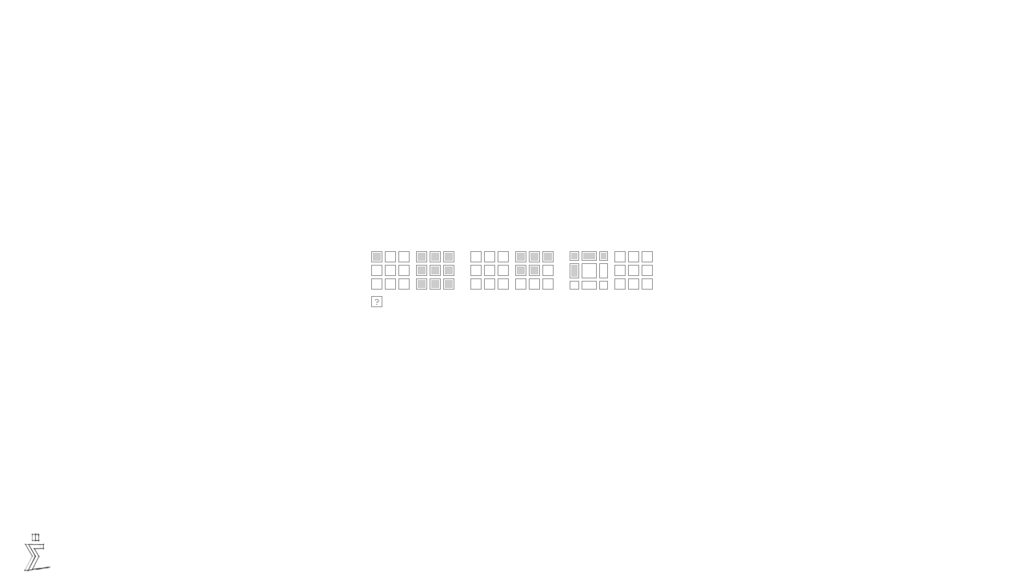

--- FILE ---
content_type: text/html; charset=UTF-8
request_url: https://www.conservenblik.nl/
body_size: 1223
content:
<html>
<head>
<title>blokklok - tick - beeldende media</title>
<meta name="keywords" content="klok, tijd, klokkijken, blokklok, grafische klok, tijd.pagina.nl, electronic clock, klokken, internetklokken, grafisch, blokken, blokjes, tick, beeldende media, klokkenkijken">
<meta name="description" content="blokklok - tick - beeldende media. de nieuwe manier van klokkijken.">
<style>
.jt {
	font-family: Arial, Helvetica, sans-serif;
	font-size: 9px;
	color: #999999;
	text-decoration: none;
	
}
</style>
<style type="text/css">
<!--
.bl {
	border: 1px solid #999999;
	padding: 1px;
}
-->
</style>
</head>

<!-- b l o k k l o k - (c)2002 tick - beeldende media -->
<!-- t i c k - beeldende media -->
<!-- https://www.tick.nl -->
<!-- info@tick.nl -->
<!-- +31 (0) 15 2142738 -->

<script language="JavaScript" src="blokklok2.js"></script>
<body onLoad="init();klokkijken()" bgcolor="#FFFFFF" leftmargin="0" topmargin="0" marginwidth="0" marginheight="0">

<script language="JavaScript" type="text/javascript" src="basic.js"></script>

<table width="100%" height="100%" border="0" cellpadding="0" cellspacing="0">
  <tr>
    <td align="center" valign="middle"><table spacing=0 cellpadding=0 border=0>
        <tr> 
          <td nowrap valign=middle> <table cellspacing=3 cellpadding=0 border=0>
              <tr bordercolor="#999999"> 
                <td class="bl"><img name=uura1 src=img/spacer.gif border=0 width=10 height=10></td>
                <td class="bl"><img name=uura2 src=img/spacer.gif border=0 width=10 height=10></td>
                <td class="bl"><img name=uura3 src=img/spacer.gif border=0 width=10 height=10></td>
              </tr>
              <tr bordercolor="#999999"> 
                <td class="bl"><img name=uura4 src=img/spacer.gif border=0 width=10 height=10></td>
                <td class="bl"><img name=uura5 src=img/spacer.gif border=0 width=10 height=10></td>
                <td class="bl"><img name=uura6 src=img/spacer.gif border=0 width=10 height=10></td>
              </tr>
              <tr bordercolor="#999999"> 
                <td class="bl"><img name=uura7 src=img/spacer.gif border=0 width=10 height=10></td>
                <td class="bl"><img name=uura8 src=img/spacer.gif border=0 width=10 height=10></td>
                <td class="bl"><img name=uura9 src=img/spacer.gif border=0 width=10 height=10></td>
              </tr>
            </table></td>
          <td> <table cellspacing=3 cellpadding=0 border=0>
              <tr bordercolor="#999999"> 
                <td class="bl"><img name=uurb1 src=img/spacer.gif border=0 width=10  height=10></td>
                <td class="bl"><img name=uurb2 src=img/spacer.gif border=0 width=10  height=10></td>
                <td class="bl"><img name=uurb3 src=img/spacer.gif border=0 width=10  height=10></td>
              </tr>
              <tr bordercolor="#999999"> 
                <td class="bl"><img name=uurb4 src=img/spacer.gif border=0 width=10  height=10></td>
                <td class="bl"><img name=uurb5 src=img/spacer.gif border=0 width=10  height=10></td>
                <td class="bl"><img name=uurb6 src=img/spacer.gif border=0 width=10  height=10></td>
              </tr>
              <tr bordercolor="#999999"> 
                <td class="bl"><img name=uurb7 src=img/spacer.gif border=0 width=10  height=10></td>
                <td class="bl"><img name=uurb8 src=img/spacer.gif border=0 width=10  height=10></td>
                <td class="bl"><img name=uurb9 src=img/spacer.gif border=0 width=10  height=10></td>
              </tr>
            </table></td>
          <td> <table width=10 spacing=0 border=0 cellpadding=0>
              <tr> 
                <td></td>
              </tr>
            </table></td>
          <td> <table cellspacing=3 cellpadding=0 border=0>
              <tr bordercolor="#999999"> 
                <td class="bl"><img name=mina1 src=img/spacer.gif border=0 width=10  height=10></td>
                <td class="bl"><img name=mina2 src=img/spacer.gif border=0 width=10  height=10></td>
                <td class="bl"><img name=mina3 src=img/spacer.gif border=0 width=10  height=10></td>
              </tr>
              <tr bordercolor="#999999"> 
                <td class="bl"><img name=mina4 src=img/spacer.gif border=0 width=10  height=10></td>
                <td class="bl"><img name=mina5 src=img/spacer.gif border=0 width=10  height=10></td>
                <td class="bl"><img name=mina6 src=img/spacer.gif border=0 width=10  height=10></td>
              </tr>
              <tr bordercolor="#999999"> 
                <td class="bl"><img name=mina7 src=img/spacer.gif border=0 width=10  height=10></td>
                <td class="bl"><img name=mina8 src=img/spacer.gif border=0 width=10  height=10></td>
                <td class="bl"><img name=mina9 src=img/spacer.gif border=0 width=10  height=10></td>
              </tr>
            </table></td>
          <td> <table cellspacing=3 cellpadding=0 border=0>
              <tr bordercolor="#999999"> 
                <td class="bl"><img name=minb1 src=img/spacer.gif border=0 width=10  height=10></td>
                <td class="bl"><img name=minb2 src=img/spacer.gif border=0 width=10  height=10></td>
                <td class="bl"><img name=minb3 src=img/spacer.gif border=0 width=10  height=10></td>
              </tr>
              <tr bordercolor="#999999"> 
                <td class="bl"><img name=minb4 src=img/spacer.gif border=0 width=10  height=10></td>
                <td class="bl"><img name=minb5 src=img/spacer.gif border=0 width=10  height=10></td>
                <td class="bl"><img name=minb6 src=img/spacer.gif border=0 width=10  height=10></td>
              </tr>
              <tr bordercolor="#999999"> 
                <td class="bl"><img name=minb7 src=img/spacer.gif border=0 width=10  height=10></td>
                <td class="bl"><img name=minb8 src=img/spacer.gif border=0 width=10  height=10></td>
                <td class="bl"><img name=minb9 src=img/spacer.gif border=0 width=10  height=10></td>
              </tr>
            </table></td>
          <td> <table width=10 spacing=0 border=0 cellpadding=0>
              <tr> 
                <td></td>
              </tr>
            </table></td>
          <td> <table cellspacing=3 cellpadding=0 border=0>
              <tr bordercolor="#999999"> 
                <td class="bl"><img name=seca1 src=img/spacer.gif border=0 width=10  height=10></td>
                <td class="bl"><img name=seca2 src=img/spacer.gif border=0 width=10  height=10></td>
                <td class="bl"><img name=seca3 src=img/spacer.gif border=0 width=10  height=10></td>
              </tr>
              <tr bordercolor="#999999"> 
                <td class="bl"><img name=seca4 src=img/spacer.gif border=0 width=10  height=10></td>
                <td class="bl"><img name=seca5 src=img/spacer.gif border=0 width=10  height=10></td>
                <td class="bl"><img name=seca6 src=img/spacer.gif border=0 width=10  height=10></td>
              </tr>
              <tr bordercolor="#999999"> 
                <td class="bl"><img name=seca7 src=img/spacer.gif border=0 width=10  height=10></td>
                <td class="bl"><img name=seca8 src=img/spacer.gif border=0 width=10  height=10></td>
                <td class="bl"><img name=seca9 src=img/spacer.gif border=0 width=10  height=10></td>
              </tr>
            </table></td>
          <td> <table cellspacing=3 cellpadding=0 border=0>
              <tr bordercolor="#999999"> 
                <td class="bl"><img name=secb1 src=img/spacer.gif border=0 width=10  height=10></td>
                <td class="bl"><img name=secb2 src=img/spacer.gif border=0 width=10  height=10></td>
                <td class="bl"><img name=secb3 src=img/spacer.gif border=0 width=10  height=10></td>
              </tr>
              <tr bordercolor="#999999"> 
                <td class="bl"><img name=secb4 src=img/spacer.gif border=0 width=10  height=10></td>
                <td class="bl"><img name=secb5 src=img/spacer.gif border=0 width=10  height=10></td>
                <td class="bl"><img name=secb6 src=img/spacer.gif border=0 width=10  height=10></td>
              </tr>
              <tr bordercolor="#999999"> 
                <td class="bl"><img name=secb7 src=img/spacer.gif border=0 width=10  height=10></td>
                <td class="bl"><img name=secb8 src=img/spacer.gif border=0 width=10  height=10></td>
                <td class="bl"><img name=secb9 src=img/spacer.gif border=0 width=10  height=10></td>
              </tr>
            </table></td>
        </tr>
        <tr>
          <td nowrap valign=middle><table cellspacing=3 cellpadding=0 border=0 bordercolor=#FFFFFF>
              <tr> 
                <td width="10" height="10" bordercolor="#999999" class="bl"><a href=# onClick="snapjetnouwelofsnapjetnouniet()"><img src="img/huh.gif" width="10" height="10" border=0 alt="huh?"></a></td>
                <td bordercolor="#FFFFFF" width="10" height="10"><img src="img/spacer.gif" width="10" height="10"></td>
                <td bordercolor="#FFFFFF" width="10" height="10"><img src="img/spacer.gif" width="10" height="10"></td>
              </tr>
              <tr> 
                <td height="10">&nbsp;</td>
                <td bordercolor="#FFFFFF" height="10"><img src="img/spacer.gif" width="10" height="10"></td>
                <td bordercolor="#FFFFFF" height="10"><img src="img/spacer.gif" width="10" height="10"></td>
              </tr>
              
            </table></td>
          <td>&nbsp;</td>
          <td>&nbsp;</td>
          <td>&nbsp;</td>
          <td>&nbsp;</td>
          <td>&nbsp;</td>
          <td>&nbsp;</td>
          <td>&nbsp;</td>
        </tr>
      </table>
      
    </td>
  </tr>
</table>
<a style="position: absolute; bottom: 4px; left: 4px;" href="https://www.tick.nl" target="_blank"><img src="https://www.conservenblik.nl/tick_round.gif" alt="tick - beeldende media" border="0"></a>
</body>
</html>

--- FILE ---
content_type: application/javascript
request_url: https://www.conservenblik.nl/blokklok2.js
body_size: 1324
content:
henka = new Array(10,11,13,15,17,10,10,9,8,7,10,9,8,7,6);
var k=0;
var uitleg = false;
var blubin = true;
var timer;
var janpieter;
var b1;
var b2;
var b3;
var h1;
var h2;
var h3;
var j;
var l = henka.length/3;
var spacerImg=new Image();
spacerImg.src="img/spacer.gif";
var blokImg=new Image();
blokImg.src="img/blok.gif";
var blok2Img=new Array();

function init() {
	for (x=0; x<5; x++) {
		blok2Img[x]=new Image();
		blok2Img[x].src="img/blok"+(x+1)+".gif";
	}
}

function snapjetnouwelofsnapjetnouniet() {

if (uitleg) {
	uitleg=false;
}
else {
	uitleg=true;
}
}


function blubber(wie,waar) {
clearTimeout(timer);
j = parseInt(wie); 
if (waar == "1") ploatje = "document.images.uura";
if (waar == "2") ploatje = "document.images.uurb";
if (waar == "3") ploatje = "document.images.mina";
if (waar == "4") ploatje = "document.images.minb";
if (waar == "5") ploatje = "document.images.seca";
if (waar == "6") ploatje = "document.images.secb";

if (!uitleg) {
 ploatjemaster = eval(ploatje + j);
 ploatjemaster.src = blok2Img[k].src;
}

if ((j == 1) || (j == 4) || (j == 7)) {
	b1=k;
	b2=k+l;
	b3=k+2*l;
	if (j == 1) { h1=k;h2=k+l;h3=k+2*l; }
	if (j == 4) { h1=k+l;h2=k;h3=k+2*l; }
	if (j == 7) { h1=k+2*l;h2=k+l;h3=k; }
}
else if ((j == 2) || (j == 5) || (j == 8)) {
	b1=k+l;
	b2=k;
	b3=k+2*l;
	if (j == 2) { h1=k;h2=k+l;h3=k+2*l; }
	if (j == 5) { h1=k+l;h2=k;h3=k+2*l; }
	if (j == 8) { h1=k+2*l;h2=k+l;h3=k; }
}
else if ((j == 3) || (j == 6) || (j == 9)) {
	b1=k+2*l;
	b2=k+l;
	b3=k;
	if (j == 3) { h1=k;h2=k+l;h3=k+2*l; }
	if (j == 6) { h1=k+l;h2=k;h3=k+2*l; }
	if (j == 9) { h1=k+2*l;h2=k+l;h3=k; }
}


if ((k<l+1) && (k>-1)) {
//breedte

	ploatjeobj = eval(ploatje + "1.style"); 
	ploatjeobj.width=henka[b1];
	ploatjeobj = eval(ploatje + "2.style"); 
	ploatjeobj.width=henka[b2];
	ploatjeobj = eval(ploatje + "3.style"); 
	ploatjeobj.width=henka[b3];
	ploatjeobj = eval(ploatje + "4.style"); 
	ploatjeobj.width=henka[b1];
	ploatjeobj = eval(ploatje + "5.style"); 
	ploatjeobj.width=henka[b2];
	ploatjeobj = eval(ploatje + "6.style"); 
	ploatjeobj.width=henka[b3];
	ploatjeobj = eval(ploatje + "7.style"); 
	ploatjeobj.width=henka[b1];
	ploatjeobj = eval(ploatje + "8.style"); 
	ploatjeobj.width=henka[b2];
	ploatjeobj = eval(ploatje + "9.style"); 
	ploatjeobj.width=henka[b3];

// hoogte

	ploatjeobj = eval(ploatje + "1.style"); 
	ploatjeobj.height=henka[h1];
	ploatjeobj = eval(ploatje + "2.style"); 
	ploatjeobj.height=henka[h1];
	ploatjeobj = eval(ploatje + "3.style"); 
	ploatjeobj.height=henka[h1];
	ploatjeobj = eval(ploatje + "4.style"); 
	ploatjeobj.height=henka[h2];
	ploatjeobj = eval(ploatje + "5.style"); 
	ploatjeobj.height=henka[h2];
	ploatjeobj = eval(ploatje + "6.style"); 
	ploatjeobj.height=henka[h2];
	ploatjeobj = eval(ploatje + "7.style"); 
	ploatjeobj.height=henka[h3];
	ploatjeobj = eval(ploatje + "8.style"); 
	ploatjeobj.height=henka[h3];
	ploatjeobj = eval(ploatje + "9.style"); 
	ploatjeobj.height=henka[h3];


	if ((k!=l-1) && (blubin)){
		k=k+1;
	}
	else blubin=false;
	if ((k!=0) && (!blubin)){
		k=k-1;
	}
	timer = setTimeout("blubber(j)",50);
}
//else clearTimeout(timer);
}




function schoonmaken() {
blubin=false;
k=0;
for (a=1;a<=9;a++) {
  var henk = eval("document.images.seca" + a);
  henk.src = spacerImg.src;
  var henk = eval("document.images.secb" + a);
  henk.src = spacerImg.src;
  var henk = eval("document.images.mina" + a);
  henk.src = spacerImg.src;
  var henk = eval("document.images.minb" + a);
  henk.src = spacerImg.src;
  var henk = eval("document.images.uura" + a);
  henk.src = spacerImg.src;
  var henk = eval("document.images.uurb" + a);
  henk.src = spacerImg.src;
}
}

function klokkijken()
{	setTimeout("klokkijken();",1000);
	klokje= new Date();
	var hh  = String(klokje.getHours());
    var mm  = String(klokje.getMinutes());
    var ss  = String(klokje.getSeconds());
	if (!uitleg) {
	schoonmaken();
	}

	var ssa = Math.floor(ss/10);
	var ssb = ss - (ssa*10);
	blubin=true;
	if (uitleg) {
		toet = 9;
	}
	else {
		toet = ssa;
	}
	
	for (y=1;y<=toet;y++) {
	  var henk = eval("document.images.seca" + y);
	  if (!uitleg) {
		henk.src = blokImg.src;
	  }
	  else {
		henk.src = "img/" + ssa + "/" + ssa + "_0" + y + ".gif";
	  }
	 }

	if (uitleg) {
		toet = 9;
	}
	else {
		toet = ssb;
	}


	for (x=1;x<=toet;x++) {
	  var henk = eval("document.images.secb" + x);
	  if (!uitleg) {
		henk.src = blokImg.src;
	  }
	  else {
		henk.src = "img/" + ssb + "/" + ssb + "_0" + x + ".gif";
	  }
	 }
	
	var mma = Math.floor(mm/10);
	var mmb = mm - (mma*10);

	if (uitleg) {
		toet = 9;
	}
	else {
		toet = mma;
	}


	for (y=1;y<=toet;y++) {
	  var henk = eval("document.images.mina" + y);
	  if (!uitleg) {
		henk.src = blokImg.src;
	  }
	  else {
		henk.src = "img/" + mma + "/" + mma + "_0" + y + ".gif";
	  }
	 }

	if (uitleg) {
		toet = 9;
	}
	else {
		toet = mmb;
	}


	for (x=1;x<=toet;x++) {
	  var henk = eval("document.images.minb" + x);
	  if (!uitleg) {
		henk.src = "img/blok.gif";
	  }
	  else {
		henk.src = "img/" + mmb + "/" + mmb + "_0" + x + ".gif";
	  }
	 }

    var hha = Math.floor(hh/10);
	var hhb = hh - (hha*10);

	if (uitleg) {
		toet = 9;
	}
	else {
		toet = hha;
	}


	for (y=1;y<=toet;y++) {
	  var henk = eval("document.images.uura" + y);
	  if (!uitleg) {
		henk.src = blokImg.src;
	  }
	  else {
		henk.src = "img/" + hha + "/" + hha + "_0" + y + ".gif";
	  }
	 }

	if (uitleg) {
		toet = 9;
	}
	else {
		toet = hhb;
	}



	for (x=1;x<=toet;x++) {
	  var henk = eval("document.images.uurb" + x);
	  if (!uitleg) {
		henk.src = blokImg.src;
	  }
	  else {
		henk.src = "img/" + hhb + "/" + hhb + "_0" + x + ".gif";
	  }
	 }
	if (ssb!=0) blubber(ssb,6);
	if ((ssb==0) && (ssa!=0)) blubber(ssa,5);
	if ((ssb==0) && (ssa==0) && (mmb!=0)) blubber(mmb,4);
	if ((ssb==0) && (ssa==0) && (mmb==0) && (mma!=0)) blubber(mma,3);
	if ((ssb==0) && (ssa==0) && (mmb==0) && (mma==0) && (hhb!=0)) blubber(hhb,2);
	if ((ssb==0) && (ssa==0) && (mmb==0) && (mma==0) && (hhb==0) && (hha!=0)) blubber(hha,1);


}



--- FILE ---
content_type: application/javascript
request_url: https://www.conservenblik.nl/basic.js
body_size: 1043
content:
function plugNS(){var b=1;var o=0;var p=new Array("Shockwave Flash","Shockwave for Director","RealPlayer","QuickTime","VivoActive","LiveAudio","VRML","Dynamic HTML Binding","Windows Media Services");var np=navigator.plugins;for(var x=0;x<p.length;x++){for(var i=0;i<np.length;i++)if(np[i].name.indexOf(p[x])>=0)o|=b;b*=2;}return o;}function plugIE(){if(!document.body)document.write('<body>');var db=document.body;var o=0;var b=1;var p=new Array("D27CDB6E-AE6D-11CF-96B8-444553540000","2A202491-F00D-11CF-87CC-0020AFEECF20","23064720-C4F8-11D1-994D-00C04F98BBC9","","","","90A7533D-88FE-11D0-9DBE-0000C0411FC3","9381D8F2-0288-11D0-9501-00AA00B911A5","22D6F312-B0F6-11D0-94AB-0080C74C7E95"
);db.addBehavior("#default#clientcaps");for(var i=0;i<p.length;i++){if(p[i])if(db.isComponentInstalled("{"+p[i]+"}","componentid"))o|=b;b*=2;}return o;}function webstats4u(id,options){var n=navigator;var ver=n.appVersion;var d=document;var verIE=parseInt(ver.substring(ver.indexOf("MSIE")+5,ver.indexOf("MSIE")+6));if(verIE>0)ver=verIE;else ver=parseInt(ver);var u="http://m1.webstats4u.com/n?id="+id;var r;if(options&1)r=d.referrer;else r=top.document.referrer;if(!(options&2)){var rc=r;var i=rc.indexOf('?');if(i>=0)rc=rc.substring(0,i);i=rc.lastIndexOf('/');if(i>=0)rc=rc.substring(0,i+1);var l=''+d.location;if(l.indexOf(rc)==0)r='';}if(r&&(r!=d.location))u+="&r="+escape(r);if((n.appName=="Netscape"&&ver>=3))u+="&p="+plugNS();if(verIE>=5&&n.appVersion.indexOf('Win')>=0&&n.userAgent.indexOf('Opera')<0)u+="&p="+plugIE();if(ver>=4){var s=screen;var w=s.width;var h=s.height;var c=s.colorDepth;if(w)u+="&w="+w;if(h)u+="&h="+h;if(c)u+="&c="+c;}u+="&v=1";d.write('<a target=_blank href="http://www.webstats4u.com/stats?'+id+'"><img src="'+u+'" border=0 width=18 height=18 alt="Webstats4U - Free web site statistics"></a>');}function nedstatbasic(id,options){webstats4u(id,options);}